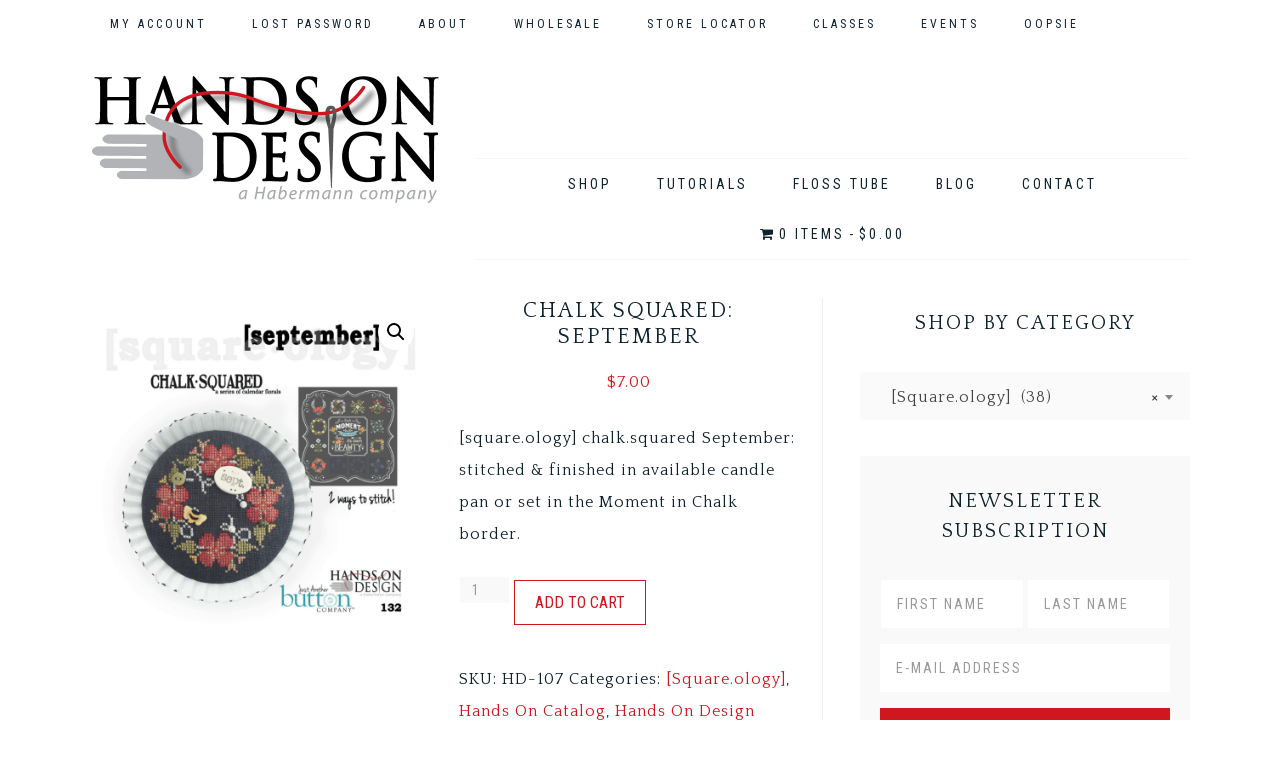

--- FILE ---
content_type: text/css
request_url: https://handsondesign.biz/wp-content/themes/THEME%20Hello%20You%20Sweets%20VS%201.0.0/style.css?ver=1.0.0
body_size: 11528
content:
/*
	Theme Name: Hello Sweets Theme
	Theme URI: http://helloyoudesigns.com
	Description: A mobile responsive and HTML5 feminine WordPress theme built for the Genesis Framework by Hello You Designs
	Author URI: http://helloyoudesigns.com/
	Copyright: Copyright (c) 2016, Hello You Deisgns
	Version: 1.0.0

	Template: genesis
	Template Version: 2.2

	License: GPL-2.0+
	License URI: http://www.opensource.org/licenses/gpl-license.php
*/

/* Table of Contents

- HTML5 Reset
	- Baseline Normalize
	- Box Sizing
	- Float Clearing
- Defaults
	- Typographical Elements
	- Headings
	- Objects
	- Forms
	- Tables
- Structure and Layout
	- Site Containers
	- Column Widths and Positions
	-- Content
	-- Primary Sidebar
	- Expanding Search Bar
	-- Search
	- Category Page
	- Column Classes
- Common Classes
	- WordPress
	- Genesis
	- Titles
- Widgets
	- Featured Content
- Plugins
	- Genesis eNews Extended
	- Genesis Latest Tweets
	- Genesis Responsive Slider
	- Soliloquy
	- Gravity Forms
	- Jetpack
	- Simple Share
	- Simply Social Icons
	- Simply Instagram
	- WooCommerce
	- Portfolio
	 -- Masonry Grid
        - Easy Recipe
- Site Header
	- Title Area
	- Widget Area
- Site Navigation
	- Header Navigation
	- Font Awesome Navigation
	- Primary Navigation
	- Secondary Navigation
	- Responsive Navigation
- Content Area
	- Home Page
	- Widget Above Content Area
	- Entries
	- Pagination
	- After Entry Widget Area
	- Previous and Next Posts links
	- Comments
	- Pricing Table
- Sidebars
- Footer Widgets
- Site Footer
- Media Queries


*/


/*
HTML5 Reset
---------------------------------------------------------------------------------------------------- */

/* Baseline Normalize
	normalize.css v2.1.2 | MIT License | git.io/normalize
--------------------------------------------- */

article,aside,details,figcaption,figure,footer,header,hgroup,main,nav,section,summary{display:block}audio,canvas,video{display:inline-block}audio:not([controls]){display:none;height:0}[hidden]{display:none}html{font-family:sans-serif;-ms-text-size-adjust:100%;-webkit-text-size-adjust:100%}body{margin:0}a:focus{outline:thin dotted}a:active,a:hover{outline:0}h1{font-size:2em;margin:.67em 0}abbr[title]{border-bottom:1px dotted}b,strong{font-weight:bold}dfn{font-style:italic}hr{-moz-box-sizing:content-box;box-sizing:content-box;height:0}mark{background:#fff;color:#000}code,kbd,pre,samp{font-family:monospace,serif;font-size:1em}pre{white-space:pre-wrap}q{quotes:"\201C" "\201D" "\2018" "\2019"}small{font-size:80%}sub,sup{font-size:75%;line-height:0;position:relative;vertical-align:baseline}sup{top:-0.5em}sub{bottom:-0.25em}img{border:0}svg:not(:root){overflow:hidden}figure{margin:0}fieldset{border:1px solid silver;margin:0 2px;padding:.35em .625em .75em}legend{border:0;padding:0}button,input,select,textarea{font-family:inherit;font-size:100%;margin:0}button,input{line-height:normal}button,select{text-transform:none}button,html input[type="button"],input[type="reset"],input[type="submit"]{-webkit-appearance:button;cursor:pointer}button[disabled],html input[disabled]{cursor:default}input[type="checkbox"],input[type="radio"]{box-sizing:border-box;padding:0}input[type="search"]{-webkit-appearance:textfield;-moz-box-sizing:content-box;-webkit-box-sizing:content-box;box-sizing:content-box}input[type="search"]::-webkit-search-cancel-button,input[type="search"]::-webkit-search-decoration{-webkit-appearance:none}button::-moz-focus-inner,input::-moz-focus-inner{border:0;padding:0}textarea{overflow:auto;vertical-align:top}table{border-collapse:collapse;border-spacing:0}

/* Box Sizing
--------------------------------------------- */

*,
input[type="search"] {
	-webkit-box-sizing: border-box;
	   -moz-box-sizing: border-box;
	        box-sizing: border-box;
}

/* Float Clearing
--------------------------------------------- */

.archive-pagination:before,
.clearfix:before,
.entry:before,
.entry-pagination:before,
.footer-widgets:before,
.nav-primary:before,
.nav-secondary:before,
.site-container:before,
.site-footer:before,
.site-header:before,
.site-inner:before,
.wrap:before {
	content: " ";
	display: table;
}

.archive-pagination:after,
.clearfix:after,
.entry:after,
.entry-pagination:after,
.footer-widgets:after,
.nav-primary:after,
.nav-secondary:after,
.site-container:after,
.site-footer:after,
.site-header:after,
.site-inner:after,
.wrap:after {
	clear: both;
	content: " ";
	display: table;
}


/*
Defaults
---------------------------------------------------------------------------------------------------- */

/* Typographical Elements
--------------------------------------------- */

html {
	font-size: 62.5%; /* 10px browser default */
}

body {
	background: #fff;
	color: #0E222C;
	font-family: 'Quattrocento', serif;
	font-size: 16px;
	font-weight: 400;
	letter-spacing: 1px;
	line-height: 2;
}

a,
button,
input:focus,
input[type="button"],
input[type="reset"],
input[type="submit"],
textarea:focus,
.button {
	-webkit-transition: all 0.15s ease-in-out;
	   -moz-transition: all 0.15s ease-in-out;
	    -ms-transition: all 0.15s ease-in-out;
	     -o-transition: all 0.15s ease-in-out;
	        transition: all 0.15s ease-in-out;
}

::-moz-selection {
	background-color: #333;
	color: #fff;
}

::selection {
	background-color: #333;
	color: #fff;
}

a {
	color: #99c4c7;
	text-decoration: none;
}

a:hover {
	color: #f8c6dd;
}

p {
	margin: 0 0 24px;
	padding: 0;
}

strong {
	font-weight: 700;
}

ol,
ul {
	margin: 0;
	padding: 0;
}

blockquote {
	margin: 40px 40px 24px;
}

blockquote::before {
	content: "\201C";
	display: block;
	font-size: 30px;
	height: 0;
	left: -20px;
	position: relative;
	top: -10px;
}

.entry-content code {
	background-color: #333;
	color: #eee;
}

cite {
	font-style: normal;
}

.more-from-category a {
  background-color: #99c4c7;
	border: none;
	box-shadow: none;
	color: #fff;
	display: table;
	font-size: 12px;
	margin: 10px auto;
	padding: 12px 24px;
	text-transform: uppercase;
	width: auto;
}

.more-from-category a:hover {
	background-color: #999;
}

/* Headings
--------------------------------------------- */

h1,
h2,
h3,
h4,
h5,
h6 {
	color: #0E222C;
	font-family: 'Roboto Condensed', sans-serif;
	font-weight: 400;
	line-height: 1.5;
        letter-spacing: 2px;
	margin: 0 0 16px;
	text-transform: uppercase;
}

h1 {
	font-size: 32px;
}

h2 {
	font-size: 24px;
}

h3 {
	font-size: 18px;
}

.entry-comments h3,
.entry-pings h3,
.comment-respond h3 {
	font-size: 16px;
	text-align: center;
}

h4 {
	font-size: 16px;
}

h5 {
	font-size: 14px;
}

h6 {
	font-size: 12px;
}

/* Objects
--------------------------------------------- */

embed,
iframe,
img,
object,
video,
.wp-caption {
	max-width: 100%;
}

img {
	height: auto;
}

.featured-content img,
.gallery img {
	width: auto;
}

/* Forms
--------------------------------------------- */

input,
select,
textarea {
	background-color: #f9f9f9;
	border: 1px solid #fff;
	color: #999;
        font-family: 'Roboto Condensed', sans-serif;
	font-size: 14px;
	font-weight: 300;
        letter-spacing: 2px;
        text-transform: uppercase;
	padding: 16px;
	width: 100%;
}

input:focus,
textarea:focus {
	background: #f9f9f9;
	outline: none;
}

::-moz-placeholder {
	color: #999;
	opacity: 1;
}

::-webkit-input-placeholder {
	color: #999;
}

button,
input[type="button"],
input[type="reset"],
input[type="submit"],
.button,
.entry-content .button {
	background-color: #fff;
	border: 1px solid #99c4c7;
	box-shadow: none;
	color: #99c4c7;
	cursor: pointer;
	padding: 12px 20px;
	margin: 6px auto;
	text-transform: uppercase;
	width: auto;
}

button:hover,
input:hover[type="button"],
input:hover[type="reset"],
input:hover[type="submit"],
.button:hover,
.entry-content .button:hover {
	border: 1px solid #99c4c7;
	color: #fff;
	background-color: #99c4c7;
}

.button {
	display: inline-block;
}

input[type="search"]::-webkit-search-cancel-button,
input[type="search"]::-webkit-search-results-button {
	display: none;
}

/* Tables
--------------------------------------------- */

table {
	border-collapse: collapse;
	border-spacing: 0;
	line-height: 2;
	margin-bottom: 40px;
	width: 100%;
}

tbody {
	border-bottom: 1px solid #eee;
}

th,
td {
	text-align: left;
}

th {
	font-weight: bold;
	text-transform: uppercase;
}

td {
	border-top: 1px solid #eee;
	padding: 6px 0;
}


/*
Structure and Layout
---------------------------------------------------------------------------------------------------- */

/* Site Containers
--------------------------------------------- */

.site-inner,
.wrap {
	margin: 0 auto;
	max-width: 1100px;
}

.social-wrap {
	max-width: 100%;
	margin: 2% auto 1.5%;
}

.site-inner {
	background: #fff;
	clear: both;
	padding: 3% 0px;
}

.sweets-home .site-inner {
	padding: 20px 0px;
  background: none;
}

.sweets-landing .site-inner {
	max-width: 800px;
}


/* Column Widths and Positions
--------------------------------------------- */

/* Wrapping div for .content and .sidebar-primary */

.content-sidebar-sidebar .content-sidebar-wrap,
.sidebar-content-sidebar .content-sidebar-wrap,
.sidebar-sidebar-content .content-sidebar-wrap {
	width: 825px;
}

.content-sidebar-sidebar .content-sidebar-wrap {
	float: left;
}

.sidebar-content-sidebar .content-sidebar-wrap,
.sidebar-sidebar-content .content-sidebar-wrap {
	float: right;
}

/* Content */

.content {
	float: right;
	width: 733px;
}

.content-sidebar .content,
.content-sidebar-sidebar .content,
.sidebar-content-sidebar .content {
	float: left;
}

.content-sidebar-sidebar .content,
.sidebar-content-sidebar .content,
.sidebar-sidebar-content .content {
	width: 458px;
}

.full-width-content .content {
	width: 100%;
}

.content-sidebar .content {
	border-right: 1px solid #eee;
	padding-right: 23px;
}

.sidebar-content .content {
	border-left: 1px solid #eee;
	padding-left: 23px;
}

/* Primary Sidebar */

.sidebar-primary {
	float: right;
	width: 330px;
}

.sidebar-content .sidebar-primary,
.sidebar-sidebar-content .sidebar-primary {
	float: left;
}

/* Expanding Search Bar
--------------------------------------------- */

input:focus::-webkit-input-placeholder { color:transparent; }
input:focus:-moz-placeholder { color:transparent; } /* Firefox 18- */
input:focus::-moz-placeholder { color:transparent; } /* Firefox 19+ */
input:focus:-ms-input-placeholder { color:transparent; } /* oldIE ;) */

.genesis-nav-menu .search-form input[type="search"] {
	margin-left: 10px;
	float: right;
	padding-left: 12px;
	padding-right: 1.8rem;
	padding-top: 5px;
        padding-bottom: 8px;
	width: 120px;
	-moz-transition: 400ms width ease;
	-webkit-transition-duration: 400ms;
	-webkit-transition-property: width;
	-webkit-transition-timing-function: ease;
	-o-transition-duration: 400ms;
	-o-transition-property: width;
	-o-transition-timing-function: ease;

}

.genesis-nav-menu .search-form input[type="search"]:focus {
	width: 189px;
}

.search-form {
	position: relative;
}

.search-form input {
	border: 0;
}

.search-form ::-webkit-input-placeholder {
	color: #999;
font-family: 'Roboto', sans-serif;
	font-size: 11px;
	letter-spacing: 1px;
	padding-top: 1px;
	text-transform: uppercase;
	vertical-align: middle;
}

.search-form :-moz-placeholder { /* Firefox 18- */
	color: #999;
	font-family: 'Roboto', sans-serif;
	font-size: 11px;
	letter-spacing: 1px;
	text-transform: uppercase;
}

.search-form ::-moz-placeholder {  /* Firefox 19+ */
	color: #999;
	font-family: 'Roboto', sans-serif;
	font-size: 11px;
	letter-spacing: 1px;
	text-transform: uppercase;
}

.search-form :-ms-input-placeholder {
	color: #999;
	font-family: 'Roboto', sans-serif;
	font-size: 11px;
	letter-spacing: 1px;
	line-height: 0;
	text-transform: uppercase;
	vertical-align: middle;
}

.genesis-nav-menu .search-form input[type="submit"] {
	background: transparent;
	clip: inherit;
	color: #99c4c7;
	content: "\f179";
	font-size: 17px;
	font-family: "dashicons";
	height: 16px;
	outline: none;
	position: absolute;
	right: 5px;
	top: 5px;
	width: 16px;
	-webkit-font-smoothing: antialiased;
}


input[type="search"] {
	border-radius: 0;
	-webkit-appearance: none !important;
}

/*search
---------*/


.search-form input[type="submit"] {
	border: 0;
	clip: rect(0, 0, 0, 0);
	height: 1px;
	margin: -1px;
	padding: 0;
	position: absolute;
	width: 1px;
}

.entry-content .search-form {
	width: 50%;
}

.sidebar-primary input[type="search"] {

     border: 1px solid #f9f9f9;
}


/* Category Page
--------------------------------------------- */


.category-description, .archive-description {
    background-color: #f9f9f9;
    font-size: 16px;
    margin-bottom: 40px;
    padding: 40px;
    text-align: center;
		width: 100%;
}

.category .content {
	display: -webkit-flex;
	display: -ms-flexbox;
	display: flex;

	-webkit-flex-wrap: wrap;
	-ms-flex-wrap: wrap;
	flex-wrap: wrap;
}

.category .content img {
	float: left;
	width: 50%;
	margin: 0 24px 24px 0;
}

.category .content .entry {
	border: 1px solid #eee;
	cursor: pointer;
	float: right;
	margin: 0 1.5% 20px 0;
	padding-bottom: 10px;
	padding-top: 0;
	width: 100%;
	word-wrap: break-word;
}

.category .content .article-wrap {
	padding-top: 60px;
}

.category .content .entry:nth-of-type(2n+1) {
	clear: left;
}

.category .content .entry:nth-of-type(2n+2) {
	float: right;
	margin-right: 0;
}

.category .entry-title,
.category .entry-content {
	padding: 0 4%;
}

.category .entry-title {
	padding-top: 3%;
	font-size: 18px;
	text-align: center;
}

.category .entry-content {
	font-size: 14px;
}

.category .entry-meta {
	padding: 0 4%;
}


/* Column Classes
	Link: http://twitter.github.io/bootstrap/assets/css/bootstrap-responsive.css
--------------------------------------------- */

.five-sixths,
.four-sixths,
.one-fourth,
.one-half,
.one-sixth,
.one-third,
.three-fourths,
.three-sixths,
.two-fourths,
.two-sixths,
.two-thirds {
	float: left;
	margin-left: 2.564102564102564%;
}

.one-half,
.three-sixths,
.two-fourths {
	width: 48.717948717948715%;
}

.one-third,
.two-sixths {
	width: 31.623931623931625%;
}

.four-sixths,
.two-thirds {
	width: 65.81196581196582%;
}

.one-fourth {
	width: 23.076923076923077%;
}

.three-fourths {
	width: 74.35897435897436%;
}

.one-sixth {
	width: 14.52991452991453%;
}

.five-sixths {
	width: 82.90598290598291%;
}

.first {
	clear: both;
	margin-left: 0;
}


/*
Common Classes
---------------------------------------------------------------------------------------------------- */

/* WordPress
--------------------------------------------- */

.avatar {
	border-radius: 300px;
}

.alignleft .avatar {
	margin: 5px 24px 0 0;
}

.alignright .avatar {
	margin-left: 24px;
}


img.centered,
.aligncenter {
	display: block;
	margin: 0 auto 24px;
}

img.alignnone {
	margin-bottom: 12px;
}

.alignleft {
	float: left;
	text-align: left;
}

.alignright {
	float: right;
	text-align: right;
}

img.alignleft,
.wp-caption.alignleft {
	margin: 0 24px 24px 0;
}

img.alignright,
.wp-caption.alignright {
	margin: 0 0 24px 24px;
}

.wp-caption-text {
	font-size: 12px;
	margin: 40px 40px 24px;
	text-align: left;
}

.wp-caption-text::before {
	content: "\201C";
	display: block;
	font-size: 25px;
	height: 0;
	left: -20px;
	position: relative;
	top: -8px;
}

.gallery img {
	border: 1px solid #eee !important;
	padding: 5px;
}

.widget_calendar table {
	width: 100%;
}

.widget_calendar td,
.widget_calendar th {
	text-align: center;
}

/* Genesis
--------------------------------------------- */

.breadcrumb {
	border: 1px solid #ddd;
	font-size: 12px;
	margin-bottom: 40px;
	padding: 10px;
	text-align: center;
}

.author-box {
	background-color: #f9f9f9;
	border: 10px solid #fff;
	font-size: 16px;
	margin-bottom: 30px;
	outline: 1px solid #f5f5f5;
	padding: 30px 30px 50px;

}

.author-box-custom {
	padding-top: 10px;
}

.author-box-custom .widget {
	padding-top: 10px;
}

.author-box .simple-social-icons {
	margin-top: 0px;
	padding-top: 0px;
}

.avatar {
    float: left;
    margin: 0px 16px 24px 0px;
}

.author-box-title {
	font-size: 22px;
	letter-spacing: 2px;
	margin-bottom: 8px;
	text-transform: uppercase;
}

.archive-description p:last-child,
.author-box p:last-child {
	margin-bottom: 0;
}

a.more-link {
	clear: both;
	display: block;
	margin: 10px auto;
	padding: 5px;
	text-transform: uppercase;
}

a.more-link:after {
	content: "\f345";
	font: normal 10px/1 "dashicons";
	margin: 0 0 0 5px;
}

.rmtext,
a.more-link {
	border: 1px solid #99c4c7;
	color: #99c4c7 !important;
	display: table;
	font-size: 12px;
	letter-spacing: 1px;
	margin: 7px auto 10px;
	padding: 7px 10px;
	text-align: center;
	text-transform: uppercase;
	width: auto;
}

.rmtext:hover,
a.more-link:hover {
	background-color: #99c4c7;
	color: #fff !important;
}

/* Titles
--------------------------------------------- */

.entry-title {
	font-family: 'Quattrocento', serif;
	font-size: 22px;
	line-height: 1.2;
	padding: 5% 0 0;
font-weight: 400;
}

.single .content .entry-title {
	text-align: center;
}

.page-title {
	font-size: 22px;
	line-height: 1;
	padding: 5px 0 10px;
}

.entry-title a,
.sidebar .widget-title a {
	color: #0E222C;
}

.entry-title a:hover {
	color: #0E222C;
}

.widget-title {
	color: #0E222C;
	font-family: 'Quattrocento', serif;
	font-size: 20px;
	font-weight: 400;
	margin-bottom: 24px;
	padding: 10px 0;
	text-align: center;
	text-transform: uppercase;
	text-align: center;
}

.sidebar .widget-title a {
	border: none;
}

.archive-title {
	font-size: 20px;
	margin-bottom: 24px;
}

/*
Widgets
---------------------------------------------------------------------------------------------------- */

/* Featured Content
--------------------------------------------- */

.featured-content .entry {
	border-bottom: 2px solid #f9f9f9;
	margin-bottom: 20px;
	padding: 0 0 24px;
}

.featured-content .entry-title {
	border: none;
	font-size: 18px;
	line-height: 1.2;
	padding: 0;
	text-transform: uppercase;
	text-align: center;
}

.featured-content .entry-title {
	margin: 0;
}

.sidebar-primary .featured-content .entry {
	border: none;
	float: left;
	min-height: 200px;
	padding: 5px;
	width: 100%;
}



/*
Plugins
---------------------------------------------------------------------------------------------------- */

/* Genesis eNews Extended
--------------------------------------------- */

.enews-widget {
	color: #999;

}

.enews-widget input {
	margin-bottom: 16px;
}

.enews-widget input[type="submit"] {
	background-color: #99c4c7;
	color: #fff;
	margin: 0;
	width: 100%;
}

.enews-widget input:hover[type="submit"] {
	background-color: #fff;
	border: 1px solid #99c4c7;
	color: #99c4c7;
}

/* Genesis Latest Tweets
--------------------------------------------- */

.latest-tweets ul li {
	margin-bottom: 16px;
}

/* Genesis Responsive Slider
--------------------------------------------- */

.sweets-home li {
	margin: 0;
	padding: 0;
}

.sweets-home #genesis-responsive-slider {
	border: 0;
	margin: 0 auto;
	padding: 0;
	position: relative;
}

.sweets-home .slide-excerpt {
	background: transparent;
	margin: 0 0 5%;
	opacity: 1;
	width: 100%;
}

.sweets-home .slide-excerpt-border {
	border: 0;
	display: inline;
	float: left;
	margin: 0;
	padding: 0;
	width: 100%;
}

.sweets-home .slide-excerpt-border h2 {
	margin: 0;
	text-align: center;
	width: 100%;
}

.sweets-home #genesis-responsive-slider h2 a {
	background: rgba(255,255,255,0.7);
	color: #0E222C;
	font-size: 15px;
	margin: 0;
	overflow: visible;
	padding: 15px;
	text-align: center;
	text-transform: uppercase;
}

.sweets-home .genesis_responsive_slider .flex-direction-nav li a {
	background: url(images/icon-direction-nav.png) no-repeat -44px 0;
	background-size: 88px 96px;
	height: 48px;
	right: 10px;
	-webkit-transition: none;
	   -moz-transition: none;
	    -ms-transition: none;
	     -o-transition: none;
	        transition: none;
	width: 44px;
}

.sweets-home .genesis_responsive_slider .flex-direction-nav li a:hover {
	background-position: -44px -48px;
}

.sweets-home .genesis_responsive_slider .flex-direction-nav li a.prev {
	background-position: 0 0;
	left: 10px;
}

.sweets-home .genesis_responsive_slider .flex-direction-nav li a:hover.prev {
	background-position: 0 -48px;
}

.sweets-home .genesis_responsive_slider .flexslider .slides > li {
	overflow: hidden;
}

.sweets-home .genesis_responsive_slider .flex-control-nav {
	margin: 14px 0 0;
	text-align: center;
	width: 100%;
	height: 5px;
}

.sweets-home .genesis_responsive_slider .flex-control-nav li a {
	background: url(images/icon-control-nav.png) no-repeat 0 0;
	background-size: 13px 39px;
}

.sweets-home .genesis_responsive_slider .flex-control-nav li a:hover {
	background-position: 0 -13px;
}

.sweets-home .genesis_responsive_slider .flex-control-nav li a.active {
	background-position: 0 -26px;
}

/* Soliloquy
--------------------------------------------- */

.soliloquy-container .soliloquy-prev,
.soliloquy-container .soliloquy-next {
	display: none !important;
}

.soliloquy-container .soliloquy-caption-inside {
background-color: rgba(0,0,0,0.7) !important;
padding: 20px 20px 30px!important;
margin: -200px 100px 0px!important;
font-size: 3em!important;
text-shadow: none !important;
}

/* Gravity Forms
--------------------------------------------- */

div.gform_wrapper input[type="email"],
div.gform_wrapper input[type="text"],
div.gform_wrapper textarea {
	font-size: 16px;
	padding: 16px;
}

div.gform_wrapper .ginput_complex label {
	font-size: 12px;
	font-style: italic;
	padding: 0;
}

div.gform_wrapper .top_label .gfield_label {
	font-weight: 100;
	text-transform: uppercase;
}

div.gform_wrapper li,
div.gform_wrapper form li {
	margin: 16px 0 0;
}

div.gform_wrapper .gform_footer input[type="submit"] {
	font-size: 14px;
}

/* Jetpack
--------------------------------------------- */

img#wpstats {
	display: none;
}

.content .sd-content ul {
	text-align: center;
}

.content .share-count {
	background-color: #99c4c7;
	padding: 3px 5px;
}

.content .sd-social-icon .sd-content ul li a.sd-button,
.content .sd-social-text .sd-content ul li a.sd-button,
.content .sd-content ul li a.sd-button,
.content .sd-content ul li .option a.share-ustom,
.content .sd-content ul li.preview-item div.option.option-smart-off a,
.content .sd-content ul li.advanced a.share-more,
.content .sd-social-icon-text .sd-content ul li a.sd-button,
.content .sd-social-official .sd-content > ul > li > a.sd-button,
.content #sharing_email .sharing_send,
.sd-social-official .sd-content > ul > li .digg_button > a {
	background: #f7f7f7 !important;
	border: none !important;
	border-radius: 0 !important;
	box-shadow: none !important;
	padding: 5px 10px !important;
}

.content div.sharedaddy h3.sd-title {
	float: left;
	font-size: 13px;
	font-weight: 300;
	text-transform: uppercase;
	width: 20%;
}

/** Simple Share
--------------------------------------------- */

.share-after:before {
	content: "share this:";
	display: inline-block;
	font-size: 16px;
	height: 25px;
	letter-spacing: 3px;
	line-height: normal;
	margin-right: 7px;
	padding-bottom: 4px;
	text-transform: uppercase;
	vertical-align: middle;
}

.share-after {
	background-color: #f9f9f9;
	padding: 25px 10px 20px;
	text-align: center;
}

.content .share {
	border-top-left-radius: 0;
	border-bottom-left-radius: 0;
}

.content .share-outlined .count {
	border-top-right-radius: 0;
	border-bottom-right-radius: 0;
}


/* Simply Social Icons
--------------------------------------------- */

.nav-secondary .genesis-nav-menu .simple-social-icons ul li a,
.nav-secondary .genesis-nav-menu .simple-social-icons ul li a:hover {
	font-size: 14px;
}

.footer-widgets .simple-social-icons ul li a {
    background-color: #f9f9f9 !important;
    border-radius: 3px;
    color: #f8c6dd !important;
    border: 0px #ffffff solid !important;
    font-size: 18px;
    padding: 9px;
}

.footer-widgets .simple-social-icons ul li a:hover {
    background-color: #f9f9f9 !important;
    border-radius: 3px;
    color: #99c4c7 !important;
    border: 0px #ffffff solid !important;
    font-size: 18px;
    padding: 9px;
}

/* Simply Instagram
--------------------------------------------- */

.front-photo {
	background: none !important;
	box-shadow: none !important;
}

/* WooCommerce
--------------------------------------------- */

.woocommerce #respond input#submit,
.woocommerce a.button,
.woocommerce button.button,
.woocommerce input.button {
        background-color: #fff !important;
	border: 1px solid #99c4c7 !important;
	border-radius: none !important;
	color: #99c4c7 !important;
	font-weight: normal !important;
	font-family: 'Roboto Condensed', sans-serif!important;
}

.woocommerce #respond input#submit:hover,
.woocommerce a.button:hover,
.woocommerce button.button:hover,
.woocommerce input.button:hover {
	background-color: #99c4c7 !important;
	color: #fff!important;
}

.woocommerce div.product .woocommerce-tabs ul.tabs li a {
	font-family: 'Roboto Condensed', sans-serif!important;
	font-size: 12px;
	font-weight: 400 !important;
	text-transform: uppercase;
}

.woocommerce .woocommerce-message::before,
.woocommerce .woocommerce-info::before,
.woocommerce div.product p.price,
.woocommerce div.product span.price,
.woocommerce ul.products li.product .price,
.woocommerce form .form-row .required {
	color: #99c4c7 !important;
}

.woocommerce .woocommerce-message,
.woocommerce .woocommerce-info {
	border-top-color: #99c4c7 !important;
}

.woocommerce div.product p.price, .woocommerce div.product span.price {
	text-align: center;
}

.woocommerce span.onsale {
	background-color: #99c4c7 !important;
	font-size: 10px !important;
	padding: 4px 7px !important;
}

.woocommerce-cart table.cart img {
	width: 100px !important;
}

.woocommerce ul.cart_list li,
.woocommerce-page ul.cart_list li{
	float: left;
	padding: 5px !important;
	width: 50%;
}

.woocommerce ul.cart_list li img {
	width: 100% !important;
}

.woocommerce-checkout #payment ul.payment_methods li {
	list-style: none;
}

.woocommerce-page input[type="checkbox"],
.woocommerce-page input[type="radio"] {
	width: auto;
}

.woocommerce ul.products li.product .price del,
.woocommerce div.product p.price del,
.woocommerce div.product span.price del {
	display: inline !important;
}

.woocommerce .quantity .qty {
	padding: 5px 10px;
}

.woocommerce .product-title {
	font-family: 'Roboto Condensed', sans-serif;
	font-weight: 400;
	font-size: 16px;
	text-transform: uppercase;
}

.woocommerce ul.product_list_widget li,
.woocommerce-page ul.product_list_widget li {
	float: left;
	padding: 1% !important;
	width: 25%;
	text-align: center;
}

.sidebar .woocommerce ul.product_list_widget li,
.sidebar .woocommerce-page ul.product_list_widget li {
	float: left;
	padding: 1% !important;
	width: 100%;
	text-align: center;
}

.woocommerce ul.product_list_widget li img {
	width: 98.81422% !important
}



/* Portfolio
--------------------------------------------- */

.portfolioblurb{
	padding: 0 10% 3%;
}


/** Masonry Grid on Home and Category Archives
--------------------------------------------- */


.gutter-sizer {
	width: 2%;
}

.grid-sizer,
.masonry-page .content .entry {
	width: 31.9%; /* 3 columns */
	margin-bottom: 2%;
	/*overflow: hidden;*/
}

.masonry-home-page .grid-sizer,
.masonry-home-page .content .entry {
	width: 31.9%; /* 3 columns */
	margin-bottom: 2%;
	padding: 0;
	/*overflow: hidden;*/
}

a.category-block {
	display: block;
	position: relative;
}

a.category-block img {
	vertical-align: top;
}

a.category-block .overlay {
	position: absolute;
	z-index: 3;
	top: 50%;
	left: 50%;
	width: 100%;
	padding: 30px;
	opacity: 0;
	color: #99c4c7;
	line-height: 1.3;
	text-align: center;
	-webkit-transition: opacity 0.05s ease-in-out;
	-moz-transition: opacity 0.05s ease-in-out;
	-ms-transition: opacity 0.05s ease-in-out;
	-o-transition: opacity 0.05s ease-in-out;
	transition: opacity 0.05s ease-in-out;
	-webkit-transform: translate(-50%, -50%);
	-moz-transform: translate(-50%, -50%);
	-ms-transform: translate(-50%, -50%);
	-o-transform: translate(-50%, -50%);
	transform: translate(-50%, -50%);

	filter: progid:DXImageTransform.Microsoft.Alpha(Opacity=0);
}

a.category-block .overlay .excerpt,
a.category-block .overlay .more-link {
	display: none;
}

a.category-block:after {
	display: block;
	position: absolute;
	z-index: 1;
	top: 0;
	right: 0;
	bottom: 0;
	left: 0;
	opacity: 0;
	background: rgba(249,249,249, 0.75);
	content: "";
	filter: progid:DXImageTransform.Microsoft.Alpha(Opacity=0);
}

a.category-block:hover:after,
a.category-block:hover .overlay {
	opacity: 1;
	filter: progid:DXImageTransform.Microsoft.Alpha(Opacity=1);
-webkit-transition: all 1s ease;
-moz-transition: all 1s ease;
-ms-transition: all 1s ease;
-o-transition: all 1s ease;
transition: all 1s ease;
}

.overlay .entry-title {
	vertical-align: middle;
	color: #99c4c7;
	font-size: 20px;
	font-family: 'Quattrocento', serif;
}

/** Easy Recipe
--------------------------------------------- */

.easyrecipe .ERSIngredients .ERSIngredientsHeader,
.easyrecipe .ERSInstructions .ERSInstructionsHeader,
.easyrecipe .nutrition .ERSNutritionHeader,
.easyrecipe div .ERSNotesHeader,
.easyrecipe .ERSName {
	font-family: 'Quattrocento', serif;
	font-size: 22px !important;
	font-weight: 400 !important;
}

.easyrecipe .ERSName,
.easyrecipe .ERSIngredients .ERSIngredientsHeader,
.easyrecipe .ERSInstructions .ERSInstructionsHeader,
.easyrecipe .nutrition .ERSNutritionHeader,
.easyrecipe div .ERSNotesHeader {
        font-family: 'Roboto Condensed', sans-serif;
	letter-spacing: 1px;
	padding: 20px 0 10px 0;
	text-transform: uppercase;
}

.easyrecipe .ERSTimes {
	margin-bottom: 20px !important;
}

div.easyrecipe {
	background-color: #f9f9f9!important;
	border: 10px solid #fff!important;
	outline: 1px solid #f2f2f2;
	padding: 20px !important;
}

.easyrecipe div {
	font-family: 'Quattrocento', serif;
	font-size: 14px;
	line-height: 1.7 !important;
}

.easyrecipe .ERSTopRight {
	padding-left: 20px;
}

.easyrecipe .ERSTopRight img {
	border: 1px solid #fff !important;
}

.ERSTopRight {
	background-color: #fff !important;
	padding: 20px !important;
}

div.easyrecipe div.ERSSavePrint .ERSPrintBtnSpan .ERSPrintBtn,
div.easyrecipe div.ERSSavePrint .ERSSaveBtnSpan .ERSSaveBtn {
	background: #0E222C !important;
	border-radius: 0;
	font-family: 'Roboto Condensed', sans-serif;
	font-weight: normal;
	letter-spacing: 1px;
	text-transform: uppercase;
}

.ERComment .ERRateBG {
	margin-top: 7px;
}


/* Title Area
--------------------------------------------- */

.title-area {
	float: left;
	font-weight: 700;
	padding: 46px 0;
	text-align: center;
	width: 31.818181%;
}

.header-image .title-area {
	padding: 4px 0 10px;
        margin-right: 30px;

}

.site-title {
	font-family: 'Quattrocento', serif;
	font-size: 35px;
	font-style: italic;
	font-weight: 400;
	line-height: 1.3;
	margin: 0;
	text-transform: uppercase;
}

.site-title a,
.site-title a:hover {
	color: #99c4c7;
}

.site-description {
	color: #0E222C;
	font-size: 11px;
	letter-spacing: 1px;
	line-height: 1;
	margin: 0 auto;
}



.header-image .site-description,
.header-image .site-title a {
	display: block;
	text-indent: -9999px;
}



/* Logo, hide text */

.header-image .site-header .wrap {
	text-align: center;
	width: 100%;
}

.header-image .site-title > a {
	background-position: center center !important;
	background-size: contain !important;
	float: left;
	min-height: 175px;
	width: 100%;
}

.header-full-width .header-image .site-title a {
	margin: 0 auto;
}

.header-image .title-area {
	background: none;
}

/* Widget Area
--------------------------------------------- */

.widget-area {
	word-wrap: break-word;
}

.site-header .widget-area {
	float: right;
	padding: 40px 0;
	text-align: right;
	width: 800px;
}

.header-image .site-header .widget-area {
	padding: 40px 0;
}



/*
Site Navigation
---------------------------------------------------------------------------------------------------- */

.genesis-nav-menu {
	clear: both;
	line-height: 1;
	text-align: center;
	width: 100%;

}

.genesis-nav-menu li {
	float: none;
	list-style-type: none;
}

.genesis-nav-menu li li {
	margin-left: 0;
}

.genesis-nav-menu .menu-item {
	display: inline-block;
	text-align: center;
}

.genesis-nav-menu .menu-item:hover {
	position: relative;
}

.genesis-nav-menu a {
	color: #0E222C;
	display: block;
	font-family: 'Roboto Condensed', sans-serif;
	font-size: 14px;
	letter-spacing: 3px;
	padding: 18px 20px;
	text-transform: uppercase;
}

.genesis-nav-menu a:hover,
.genesis-nav-menu .current-menu-item > a {
	color: #99c4c7;
}

.genesis-nav-menu .sub-menu {
	background-color: #f9f9f9;
	left: -9999px;
	opacity: 0;
	position: absolute;
	-webkit-transition: opacity .4s ease-in-out;
	-moz-transition:    opacity .4s ease-in-out;
	-ms-transition:     opacity .4s ease-in-out;
	-o-transition:      opacity .4s ease-in-out;
	transition:         opacity .4s ease-in-out;
	width: 200px;
	z-index: 99;
}

.genesis-nav-menu .sub-menu::after,
.genesis-nav-menu .sub-menu::before {
    border: medium solid transparent;
    bottom: 100%;
    content: " ";
    height: 0;
    left: 50%;
    pointer-events: none;
    position: absolute;
    width: 0;
}

.genesis-nav-menu .sub-menu::after {
    border-bottom-color: #99c4c7;
}

.genesis-nav-menu .sub-menu::after {
    border-width: 8px;
    margin-left: -10px;
}

.genesis-nav-menu .sub-menu a {
	color: #0E222C;
	font-size: 12px;
	position: relative;
	width: 200px;
}

.genesis-nav-menu .sub-menu a:hover {
	color: #99c4c7;
}

.genesis-nav-menu .sub-menu .sub-menu {
	margin: -46px 0 0 199px;
}

.genesis-nav-menu .menu-item:hover > .sub-menu {
	left: 50%;
	margin-left: -100px;
	opacity: 1;
}

.genesis-nav-menu .menu-item:hover > .sub-menu > .menu-item:hover > .sub-menu {
	left: 199px;
	margin-left: 0px;
	opacity: 1;
}

.genesis-nav-menu > .first > a {
	padding-left: 0;
}

.genesis-nav-menu > .last > a {
	padding-right: 0;
}

.genesis-nav-menu > .right {
	display: inline-block;
	float: right;
	list-style-type: none;
	text-transform: uppercase;
}

.genesis-nav-menu > .right > a {
	padding: 15px 24px;
}

.genesis-nav-menu > .rss > a {
	margin-left: 48px;
}


/* font-Awesome in the Navigation
--------------------------------------------- */

.genesis-nav-menu .menu-item::before {
	display: block;
	font-family: 'FontAwesome';
	font-size: 14px;
	font-style: normal;
	font-weight: normal;
	line-height: 0;
	position: relative;
	text-align: left;
	top: 25px;
	padding: 0 0px;
	transition: color .1s ease-in 0;
	-webkit-transition: color .1s ease-in 0;
	-webkit-font-smoothing: antialiased;
  margin-left: -2px;
}

.genesis-nav-menu .menu-item::before {
	color: #f8c6dd;
}

.genesis-nav-menu .menu-item:hover::before {
	color: #99c4c7;
}

.site-header .genesis-nav-menu .current-menu-item::before {
	color: #99c4c7;
}

/* Site Header Navigation
--------------------------------------------- */

.site-header .sub-menu .sub-menu {
	margin-top: -46px;
}

/* Primary Navigation
--------------------------------------------- */

.nav-primary {
	background:  #fff;
	margin: 110px auto 0;
	width: 65%;
        float: right;
        border-bottom: 1px solid #f7f7f7;
        border-top: 1px solid #f7f7f7;
}

.admin-bar .nav-primary.fixed {
	top: 32px;
}

.nav-primary.fixed {
	position: fixed;
	top: 0;
	z-index: 9;
        border: none;
        width: 1200px;
        margin-top: 0;
        background: #fff;
        border-bottom: 2px solid #f9f9f9;
        margin: 0 0 0 -50px;
}

.nav-primary.fixed + div {
	border-top: 74px solid transparent;
}

.nav-primary .small-site-title {
	-webkit-transition: all 0.5s ease-in-out;
	-moz-transition:    all 0.5s ease-in-out;
	-ms-transition:     all 0.5s ease-in-out;
	-o-transition:      all 0.5s ease-in-out;
	transition:         all 0.5s ease-in-out;
	float: left;
	position: relative;
	display: none;
}

.nav-primary .wrap .small-site-title a,
.nav-primary .wrap .small-site-title a:hover {
	font-family: 'Quattrocento', serif;
	font-style: italic;
	font-size: 22px;
	padding: 12px 20px;
	color: #ddd;
}

.nav-primary.fixed .small-site-title {
	display: block;
}

/* Secondary Navigation
--------------------------------------------- */

.nav-secondary .genesis-nav-menu {
	border-top: none;
	text-align: left;
	margin: 0 auto;
	width: 1100px;
}

.nav-secondary .genesis-nav-menu a {

font-size: 12px;
}

.genesis-nav-menu .widget-area {
    float: right;
    padding: 10px 0;
    width: 35%;
}

.genesis-nav-menu .simple-social-icons ul li,
.genesis-nav-menu .simple-social-icons ul li:hover {
	margin-bottom: 0 !important;
	margin-top: 0 !important;
}

/* Menu descriptions
------------------------------------------------------------- */

span.sub {
	font-style: italic;
	font-size: 11px;
	text-transform: lowercase;
}

.menu-primary a {
	text-align: center;
}

/* Responsive Navigation
--------------------------------------------- */

.responsive-menu-icon {
	cursor: pointer;
	display: none;
	margin-top: 10px;
}

.responsive-menu-icon::before {
	color: #0E222C;
	content: "\f333";
	font: normal 24px/1 "dashicons";
	margin: 0 auto;
}

.nav-primary .responsive-menu-icon {
	text-align: center;
}


/*
Content Area
---------------------------------------------------------------------------------------------------- */

/* Home Page
--------------------------------------------- */

.home-full-slider {
	background: #fff;
	overflow: hidden;
	padding: 10px;
        box-shadow: 0 0 10px #999;
        margin-bottom: 20px;
}

.home-top-split {
	clear: both;
	overflow: hidden;
	background: #fff;
        padding: 10px;
        box-shadow: 0 0 10px #999;
        margin-bottom: 20px;

}

.home-top-left {
	float: left;
	width: 70%;
}

.home-top-right {
	background: #fff;
	float: right;
	max-height: 500px;
	width: 29%;
	overflow: hidden;
}


.home-top-right .textwidget {
	background-color: #f9f9f9;
	padding: 20px;
	text-align: center;
}

.home-top-right .featured-content .entry {
border-bottom: none;
padding: 0px;
margin-bottom: 0px;
overflow: hidden;
}

.home-badge {
    margin-top: -140px;
    margin-bottom: -25px;
    position: relative;
    margin-left: -34px;
    max-width: 175px;
    max-height: 175px;
}

.home-calltoaction {
	margin: 2% auto;
	background-color: #f9f9f9;
	border-top: 2px solid #f8c6dd;
	border-bottom: 2px solid #f8c6dd;
}

.widget-above-content {
   	margin: 0 auto 3%;
}


.home-calltoaction .widget{
	margin: 30px auto;
}

.home-calltoaction .enews-widget,
.widget-above-content .enews-widget {
	overflow: hidden;
	text-align: center;
	padding: 10px 30px 0;
}

.home-calltoaction .enews-widget .widget-title,
.widget-above-content .enews-widget .widget-title {
	font-size: 28px;
	display: inline;
	max-width: 30%;
	margin-right: 1em;
	position: relative;
}

.home-calltoaction .enews-widget input,
.widget-above-content .enews-widget input {
	display: inline-block;
	max-width: 200px;
	margin-right: 0.9em;
	min-height: 37px;
	width: 100%;
}

.home-calltoaction .enews form,
.widget-above-content .enews form {
    display: inline;
}

.home-calltoaction .enews input#subbox1,
.home-calltoaction .enews input#subbox2,
.home-calltoaction .enews input#subbox,
.widget-above-content .enews input#subbox1,
.widget-above-content .enews input#subbox2,
.widget-above-content .enews input#subbox  {
	background: #fff;
	border: 1px solid #f5f5f5;
}

.home-calltoaction .enews-widget input[type="submit"],
.home-calltoaction .enews-widget input[type="submit"] {
	width: auto;
}

.home-calltoaction .widget-title,
.widget-above-content .widget-title{
	font-size: 30px;
	border-bottom: none;
	margin-bottom: 0px;
}

.home-calltoaction .textwidget,
.widget-above-content .textwidget  {
	text-align: center;
	font-size: 18px;
	padding: 0 40px;
}
.home-calltoaction .button,
.widget-above-content .button  {
	margin-top: 2%;
}

.home-flexible .widget-title {
	border-bottom: 1px solid #eee;
	letter-spacing: 3px;
	padding: 10px 0;
	text-align: center;
}

.home-flexible .featured-content .entry {
	margin-bottom: 4px;
	padding: 0;
}

.home-featured{
	margin: 0;
	overflow: hidden;
	padding: 10px 0px;
}

.home-featured .widget {
	margin: 30px auto;
}

.home-featured .widget-title {
	letter-spacing: 3px;
	padding: 10px 0;
	text-align: center;
}

.home-featured .enews-widget {
  background-color: #f9f9f9;
	overflow: hidden;
	text-align: center;
	padding: 30px;
	margin: 5px;
}

.home-featured .enews-widget .widget-title {
	border-bottom: none;
  letter-spacing: 3px;
  padding: 0;
  text-align: center;
}

.home-featured .enews-widget input {
	background: #fff;
	float: left;
	width: 28.5%;
	margin-right: 10px;
	margin-bottom: 0;
	border: 1px solid #f5f5f5;
}

.home-featured .enews-widget input[type="submit"] {
	background: #99c4c7;
	width: auto;
}

.home-featured .featured-content .entry,
.home-flexible .featured-content .entry {
	border: none;
}

.home-featured .widget.featuredpost {
	border-bottom: 2px solid #f7f7f7;
	clear: both;
	overflow: hidden;
}

.home-featured .featured-content.featuredpost .entry {
	float: left;
	width: 33%;
}

.home-featured .featuredpost .alignleft {
	margin-right: 10px;
}

.home-featured .featuredpost .entry-title {
	padding: 3%;
	font-size: 14px;
}

.home-featured .featured-content.featuredpage .entry-header {
	margin: 0;
}

.home-flexible .widget-area .widget {
	float: left;
	margin-left: 1%;
	padding-bottom: 0px;
}

.home-flexible .one-widget .widget {
	display: inline-block;
	float: none;
	margin: 0 auto;
	max-width: 100%;
}

.home-flexible .seven-widgets .widget,
.home-flexible .five-widgets .widget,
.home-flexible .six-widgets .widget,
.home-flexible .three-widgets .widget,
.home-flexible .widget-thirds .widget {
	width: 32.667%;
}

.home-flexible .four-widgets .widget {
	width: 24.251%;
}

.home-flexible .eight-widgets .widget,
.home-flexible .five-widgets .widget:nth-last-of-type(-n+2),
.home-flexible .two-widgets .widget {
	width: 49.5%;
}

.home-flexible .seven-widgets .widget:nth-child(4) {
	width: 100%;
}

.home-flexible .eight-widgets .widget:nth-of-type(odd),
.home-flexible .five-widgets .widget:nth-of-type(3n+1),
.home-flexible .four-widgets .widget:nth-of-type(4n+1),
.home-flexible .seven-widgets .widget:nth-child(4),
.home-flexible .seven-widgets .widget:nth-child(4n+1),
.home-flexible .six-widgets .widget:nth-of-type(3n+1),
.home-flexible .three-widgets .widget:nth-of-type(1),
.home-flexible .two-widgets .widget:nth-of-type(odd),
.home-flexible .widget-thirds .widget:nth-of-type(3n+1) {
	clear: both;
	margin-left: 0;
}

.home-flexible .eight-widgets .widget:nth-last-of-type(-n+2),
.home-flexible .five-widgets .widget:nth-last-of-type(-n+2),
.home-flexible .four-widgets .widget:nth-last-of-type(-n+2),
.home-flexible .seven-widgets .widget:nth-last-of-type(-n+3),
.home-flexible .six-widgets .widget:nth-last-of-type(-n+3),
.home-flexible .three-widgets .widget,
.home-flexible .two-widgets .widget,
.home-flexible .widget-thirds .widget:nth-last-of-type(-n+3) {
	margin-bottom: 0;
}

.home-flexible .featured-content.featuredpage .entry-title {
    background-color: rgba(251,251,251, 0.8);
    font-size: 16px;
		font-family: 'Roboto Condensed', sans-serif;
    padding: 10px;
    position: relative;
    text-align: center;
		margin-top: -80px;
		margin-bottom: 1%;
}


/* Entry Meta
--------------------------------------------- */

.bne-testimonial-details,
p.entry-meta,
p.comment-meta {
	font-size: 11px;
	font-style: normal !important;
	letter-spacing: 1px;
	margin-bottom: 0;
	text-transform: uppercase;
}

.entry-header .entry-meta {
	margin-bottom: 24px;
}

.entry-footer .entry-meta {
	border-top: 1px solid #ddd;
	padding-top: 8px;
margin-top: 14px;
}

.entry-categories,
.entry-tags {
	display: block;
}

.entry-comments-link::before {
	content: "\f487";
	font-family: "dashicons";
	font-size: 8px;
	margin: 0 2px 0 2px;
	padding-right: 2px;
	-webkit-font-smoothing: antialiased;
}

/* Entries
--------------------------------------------- */

.entry {
	margin-bottom: 40px;
}

.entry-content a {
	color: #99c4c7;
}

.entry-content a:hover {
	color: #f8c6dd;
}

.entry-content .attachment a,
.entry-content .gallery a {
	border: none;
}

.entry-content ol,
.entry-content p,
.entry-content ul,
.quote-caption {
	margin-bottom: 3%;
}

.entry-content ol,
.entry-content ul {
	margin-left: 40px;
}

.entry-content ol li {
	list-style-type: decimal;
}

.entry-content ul li {
	list-style-type: disc;
}

.entry-content ol ol,
.entry-content ul ul {
	margin-bottom: 0;
}

.sidebar .featured-content .entry-header {
	margin-bottom: 0;
}

.entry-categories {
	float: left;
	text-align: left;
	width: 70%;
}


/* After Entry Widget Area
------------------------------------------------------------- */

.after-entry {
	border: 1px solid #eee;
	margin-bottom: 30px;
	padding: 30px;
	text-align: center;
}

.after-entry .widget {
	margin-bottom: 32px;
}

.after-entry .widget:last-child,
.after-entry p:last-child {
	margin: 0;
}

.after-entry li {
	list-style-type: none;
}

/** In Post Navigation
---------------------------------------------------------------------------------------------------- */

.prev-next-navigation {
	background: #f9f9f9;
	clear: both;
	color: #ddd;
	font-size: 14px;
	margin: 10px 0;
	overflow: hidden;
	padding: 20px;
	text-transform: uppercase;
}

.previous {
	float: left;
	width: 48.717948717948715%;
}

.previous:before {
	color: #2c2c2c;
	content: "\f341";
	font-family: "dashicons";
	font-size: 11px;
	padding-right: 2px;
	-webkit-font-smoothing: antialiased;
}

.next:after {
	color: #2c2c2c;
	content: "\f345";
	font-family: "dashicons";
	font-size: 11px;
	padding-left: 2px;
	-webkit-font-smoothing: antialiased;
}


.prev-next-navigation .next {
	float: right;
	margin-left: 2.564102564102564%;
	text-align: right;
	width: 48.717948717948715%;
}

/* Pagination
--------------------------------------------- */

.archive-pagination,
.entry-pagination {
	font-size: 14px;
	margin: 40px 0;
}

.pagination {
	margin: 20px auto;
	text-align: center;
}

.archive-pagination li {
	display: inline;
}

.archive-pagination li a {
	background-color: #ffffff;
	border: 1px solid #eee;
	color: #0E222C;
	cursor: pointer;
	display: inline-block;
	padding: 8px 15px;
}

.archive-pagination li a:hover,
.archive-pagination li.active a {
    background-color: #99c4c7;
    color: #fff;
    border: #99c4c7;
}

/* Comments
--------------------------------------------- */

.comment-respond,
.entry-comments,
.entry-pings {
	background-color: #fff;
	margin-bottom: 40px;
}

.comment-respond,
.entry-pings {
	border: 1px solid #eee;
	padding: 32px;
}

.comment-content {
	clear: both;
}

.comment-header {
	font-style: italic;
}

.comment-header a {
	font-family: 'Roboto Condensed', sans-serif;
	font-style: normal;
	text-transform: uppercase;
}

.entry-comments .comment-author {
	margin-bottom: 0;
}

.comment-respond input[type="email"],
.comment-respond input[type="text"],
.comment-respond input[type="url"] {
	width: 50%;
}

.comment-respond label {
	display: block;
	margin-right: 12px;
}

.comment-list li,
.ping-list li {
	list-style-type: none;
}

.comment-list li {
	margin-top: 24px;
	padding: 30px;
}

.comment-list li li {
	margin-right: -32px;
}

li.comment {
	border: 1px solid #eee;
}

li li.comment {
	border-right: none;
}

.comment .avatar {
	float: left;
	margin: 0 16px 24px 0;
}

.entry-pings .reply {
	display: none;
}

.form-allowed-tags {
	background-color: #f9f9f9;
	font-size: 14px;
	padding: 24px;
}

/* Pricing Table
--------------------------------------------- */

.pricing-table .one-third:hover {
	background-color: #f9f9f9;
}

.pricing-table h4 {
	border-bottom: 1px solid #eee;
	margin: -40px -40px 40px;
	padding: 40px;
	text-align: center;
}

.pricing-table .one-third {
	background-color: #fff;
	border: 1px solid #eee;
	margin: 20px -1px;
	padding: 40px;
	width: 33.33%;
}

.pricing-table .one-third:nth-child(3n+1) {
	margin: 20px 0;
}

.pricing-table .one-third:nth-child(3n+2) {
	margin-bottom: 0;
	margin-top: 0;
}

.pricing-table .one-third:nth-child(3n) {
	margin: 20px 0;
}

.pricing-table ul li {
	border-bottom: 1px dotted #eee;
	padding-bottom: 10px;
	margin-bottom: 15px;
}

.pricing-table a.button {
	text-align: center;
	display: block;
}

/*
Sidebars
---------------------------------------------------------------------------------------------------- */

.sidebar p:last-child {
	margin-bottom: 0;
}

.sidebar li {
	list-style-type: none;
	margin-bottom: 6px;
	word-wrap: break-word;
}

.sidebar ul > li:last-child {
	margin-bottom: 0;
}

.sidebar .widget {
	clear: both;
	overflow: hidden;
	padding: 0 0 40px;
}

.sidebar .enews-widget {
	background-color: #f9f9f9;
	margin: 0 0 40px;
	padding: 20px;
	text-align: center;

}

.sidebar .enews-subbox,
.sidebar .enews-widget input[type="email"] {
	background: #fff;
}

.sidebar .enews input#subbox1,
.sidebar .enews input#subbox2 {
    display: inline-block;
    width: 48.717948717948715%;
}

.sidebar .enews-widget input {
	border: none;
	box-shadow: none;
}

/*
Footer Widgets
---------------------------------------------------------------------------------------------------- */

.footer-widgets {
	background-color: #f9f9f9;
	border-top: 1px solid #f8c6dd;
	color: #999;
	clear: both;
	padding-bottom: 2%;
	margin: 0 auto 0;
}

.footer-widgets:before{
	width: 0;
  height: 0;
  border-left: 14px solid transparent;
  border-right: 14px solid transparent;
  border-top: 14px solid #f8c6dd;
  margin: 0 auto;
}
.footer-widgets .widget {
	padding: 0 3%;
}

.footer-widgets .fa {
	color: #f8c6dd;
}

.footer-widgets p {
	font-size: 12px;
}

.footer-widgets-1 {
    float: left;
	  margin: 2% auto;
    width: 33.33333%;
}

.footer-widgets-2 {
    float: left;
	  margin: 2% auto;
    width: 33.33333%;
		border-right: 1px solid #eee;
    border-left: 1px solid #eee;
    min-height: 150px;
}


.footer-widgets-3 {
	float: right;
	margin: 2% auto;
	width: 33.33333%;
}

.footer-widgets .widget {
	font-size: 12px;
  letter-spacing: 2px;
	text-align: center;
	margin-bottom: 4%;
}

.footer-widgets-2 .simple-social-icons {
   margin: 8% 6% 0;
}

.footer-widgets .entry {
	border: none;
	float: left;
	width: 20%;
}

.footer-widgets .widget-title {
	border-bottom: none;
	letter-spacing: 3px;
	text-align: center;
	margin: 0;
  font-size: 14px;
  text-transform: uppercase;
	color: #333;
}

.footer-widgets li {
	list-style-type: none;
	font-size: 13px;
	word-wrap: break-word;
	line-height: 1.8;
	display: block;
}

.footer-widgets .search-form input:focus {
	border: 1px solid #eee;
}

.footer-widgets input {
    background: #fff;
    border: 1px solid #f3f3f3;
    text-transform: uppercase;
	font-family: 'Roboto Condensed', sans-serif;
    letter-spacing: 2px;
}

.footer-widgets .enews input#subbox1,
.footer-widgets .enews input#subbox2 {
    display: inline-block;
    width: 49%;
		padding: 10px 10px;
}

.footer-widgets .enews input#subbox {
	display: inline-block;
	width: 65%;
			padding: 8px 10px;
}

.footer-widgets .enews-widget input[type="submit"] {
	width: auto;
	padding: 8px 10px;
	font-family: 'Roboto Condensed', sans-serif;
	background: #fff;
	border: 1px solid #99c4c7;
	color: #99c4c7;
}
.footer-widgets .enews-widget input[type="submit"]:hover {
	background-color: #99c4c7;
	border: 1px solid #99c4c7;
	color: #fff;
}

/*
Site Footer
---------------------------------------------------------------------------------------------------- */

.site-footer {
	background: #fff;
	font-size: 10px;
	font-family: 'Roboto Condensed', sans-serif;
	margin: 0 auto;
	padding: 20px 0;
	text-align: center;
	text-transform: uppercase;
        letter-spacing: 2px;
}

.site-footer a {
	color: #0E222C;
}

.site-footer p {
	margin-bottom: 0;
}

/*
Media Queries
---------------------------------------------------------------------------------------------------- */

@media only screen and (-webkit-min-device-pixel-ratio: 1.5),
	only screen and (-moz-min-device-pixel-ratio: 1.5),
	only screen and (-o-min-device-pixel-ratio: 3/2),
	only screen and (min-device-pixel-ratio: 1.5) {
}

@media only screen and (max-width: 1200px) {
	.site-container {
		padding: 0;
	}

	.nav-primary.fixed {
		width: 100%;
                margin: 0 auto;
	}

	.nav-secondary .genesis-nav-menu,
	.site-footer {
		width: 100%;
	}

	.content {
		width: 700px;
	}

	.sidebar-content-sidebar .content,
	.sidebar-sidebar-content .content,
	.content-sidebar-sidebar .content {
		width: 366px;
	}

	.sidebar-primary {
		width: 266px;
		font-size: 14px;

	}

	.home-featured .featured-content.featuredpost .entry {
		margin: 0 auto 0;
		padding: 1%;
		width: 33.333%;
		font-size: 14px;
	}

	.home-badge {
		margin-left: -10px;
	}

	.grid-sizer,
	.masonry-page .content .entry {
		width: 48.7%;
	}

}

@media only screen and (max-width: 1023px) {
	body {
		background-color: #fff;
	}

.site-inner{
	padding: 0 3%;
}

.header-image .site-title > a {
	margin-bottom: 2%;
}

.nav-primary {
	border-top: none;
	border-bottom: none;
}

.genesis-nav-menu .menu-item::before {
	font-size: 14px!important;
	top: 24px!important;
}

	.content,
	.content-sidebar-sidebar .content,
	.content-sidebar-sidebar .content-sidebar-wrap,
	.sidebar-content-sidebar .content,
	.sidebar-content-sidebar .content-sidebar-wrap,
	.sidebar-primary,
	.sidebar-secondary,
	.sidebar-sidebar-content .content,
	.sidebar-sidebar-content .content-sidebar-wrap,
	.site-header .widget-area,
	.site-inner,
	.title-area,
	.wrap,
	.home-top-left,
  .home-top-right,
	.home-full-slider,
	.home-calltoaction,
  .home-featured,
	.nav-primary,
	.nav-secondary,
	.footer-widgets,
	.site-footer {
		float: none;
		width: 100%;
	}

	.content-sidebar .content,
	.sidebar-content .content {
		border: none;
		padding: 0;
	}

	.content-sidebar .sidebar,
	.sidebar-content .sidebar {
		border: none;
	}

	.site-header .wrap {
		padding: 20px 0;
	}

	.home-full-slider .genesis_responsive_slider .flex-control-nav {
		display: none;
	}

	.header-image .site-header .wrap {
		background-position: center top;
	}

	.genesis-nav-menu li,
	.site-header ul.genesis-nav-menu,
	.site-header .search-form {
		float: none;
	}

	.genesis-nav-menu,
	.site-description,
	.site-header .title-area,
	.site-header .search-form,
	.site-title {
		text-align: center;
	}

	.genesis-nav-menu a,
	.genesis-nav-menu > .first > a,
	.genesis-nav-menu > .last > a {
		padding: 15px 16px;
	}

	.genesis-nav-menu li.right {
		display: none;
	}

	.entry-footer .entry-meta {
		margin: 0;
		padding-top: 12px;
	}

	.sidebar .widget.enews-widget {
		padding: 40px;
	}

	.sidebar .enews input#subbox1, .sidebar .enews input#subbox2 {
    width: 100%;
}

	.site-footer {
		padding: 24px 0;
	}
	a.alignnone img {
		display: block;
		margin: 0 auto;
	}


}

@media only screen and (max-width: 1000px)  {

	.home-top-split,
	.home-full-slider {
		box-shadow: none;
	}

	.nav-primary {
		margin: 0px auto;
	}

	.home-calltoaction .two-widgets .widget,
  .widget-above-content	.two-widgets .widget  {
		width: 100%!important;
		}

	.sweets-home  .eight-widgets .widget,
	.sweets-home  .five-widgets .widget,
	.sweets-home  .five-widgets .widget:nth-last-of-type(-n+2),
	.sweets-home  .four-widgets .widget,
	.sweets-home  .seven-widgets .widget,
	.sweets-home  .six-widgets .widget,
	.sweets-home  .two-widgets .widget,
	.sweets-home  .widget-thirds .widget,
	.five-sixths,
	.four-sixths,
	.one-fourth,
	.one-half,
	.one-sixth,
	.one-third,
	.three-fourths,
	.three-sixths,
	.two-fourths,
	.two-sixths,
	.two-thirds {
		margin: 0 auto 0;
		padding: 1%;
		width: 50%;
	}
}

@media only screen and (max-width: 900px) {
	.home-calltoaction .enews input,
	.widget-above-content .enews input {
    max-width: 380px;
    display: block;
    margin: 0 auto 0.4em;
}

.home-calltoaction .enews-widget input[type="submit"],
.widget-above-content .enews-widget input[type="submit"] {
    width: 100%;
}


}

@media only screen and (max-width: 768px) {


	.home-flexible .widget-area .widget,
	.home-flexible .featured-content .entry {
		padding-bottom: 0;
		margin-bottom: 10px;
	}



	.home-flexible {
		margin-bottom: 20px;
	}

	.home-featured .enews-widget input,
	.home-featured .enews-widget input[type="submit"] {
		margin-bottom: 5px;
		width: 100%;
	}

	.home-top-left {
		margin-bottom: 40px;
	}

	.footer-widgets-1,
	.footer-widgets-2,
	.footer-widgets-3 {
		width: 100%;
		margin: 2% auto;
	}

	.footer-widgets .entry,
	.footer-widgets .woocommerce ul.product_list_widget li {
		float: left;
		margin: 0 auto;
		width: 50% !important;
	}

	.nav-secondary .genesis-nav-menu {
		width: 100%;
	}

	.genesis-nav-menu.responsive-menu {
		display: none;
	}

	.nav-primary .responsive-menu-icon {
		margin-top: 20px;
	}

	.genesis-nav-menu.responsive-menu .menu-item {
		display: block;
		text-align: left;
	}

	.responsive-menu-icon {
		display: block;
		text-align: center;
	}

	.menu-primary a {
		text-align: left;
	}

	.nav-primary.fixed {
		position: relative;
	}

	.nav-primary.fixed + div {
		border: none;
	}

	.genesis-nav-menu.responsive-menu .sub-menu:after,
	.genesis-nav-menu.responsive-menu .sub-menu:before,
	.genesis-nav-menu.responsive-menu > .menu-item > .sub-menu,
	.genesis-nav-menu.responsive-menu,
	.nav-primary.fixed .small-site-title {
		display: none;
	}

	.genesis-nav-menu.responsive-menu .menu-item,
	.responsive-menu-icon {
		display: block;
	}

	.genesis-nav-menu.responsive-menu .menu-item {
		text-align: left;
	}

	.genesis-nav-menu.responsive-menu .menu-item:hover {
		position: static;
	}

	.genesis-nav-menu.responsive-menu li a,
	.genesis-nav-menu.responsive-menu li a:hover {
		display: block;
		line-height: 1;
		padding: 16px 20px;
	}

	.genesis-nav-menu.responsive-menu .simple-social-icons li a,
	.genesis-nav-menu.responsive-menu .simple-social-icons li a:hover {
		padding: 8px;
	}

	.nav-primary .genesis-nav-menu.responsive-menu .sub-menu a,
	.nav-primary .genesis-nav-menu.responsive-menu .sub-menu a:hover {
		color: #0E222C;
	}

	.genesis-nav-menu.responsive-menu .menu-item-has-children {
		cursor: pointer;
	}

	.genesis-nav-menu.responsive-menu .menu-item-has-children > a {
		margin-right: 60px;
	}

	.genesis-nav-menu.responsive-menu > .menu-item-has-children:before {
		content: "\f347";
		float: right;
		font: normal 16px/1 'dashicons';
		height: 16px;
		padding: 12px 20px;
		right: 10%;
		text-align: right;
		z-index: 9999;
		color: #0E222C;
	}

	.nav-secondary .genesis-nav-menu.responsive-menu > .menu-item-has-children:before {
		color: #0E222C;
	}

	.genesis-nav-menu.responsive-menu .menu-open.menu-item-has-children:before {
		content: "\f343";
	}

	.genesis-nav-menu .menu-item:hover > .sub-menu > .menu-item:hover > .sub-menu,
	.genesis-nav-menu .menu-item:hover > .sub-menu,
	.genesis-nav-menu.responsive-menu .sub-menu {
		left: auto;
		opacity: 1;
		margin: 0 auto;
		position: relative;
		width: 100%;
	}

	.genesis-nav-menu.responsive-menu .sub-menu .sub-menu {
		padding-left: 20px;
		margin: 0;
	}

	.genesis-nav-menu.responsive-menu .sub-menu li a,
	.genesis-nav-menu.responsive-menu .sub-menu li a:hover {
		background: none;
		border: none;
		padding: 16px 20px;
		position: relative;
		width: 100%;
	}

	.genesis-nav-menu.responsive-menu {
		padding: 0 0 16px 30px;
	}

	.nav-primary .genesis-nav-menu.responsive-menu .sub-menu,
	.site-header .genesis-nav-menu.responsive-menu .sub-menu {
		background-color: rgba(255, 255, 255, 0.05);
	}

	.genesis-nav-menu .widget-area {
		float: none;
		margin: 0 auto;
		width: 80%;
	}

	.entry-header .entry-meta {
		display: none;
	}

	.pricing-table .one-third {
		width: 100%;
	}

	.woocommerce ul.product_list_widget li,
	.woocommerce-page ul.product_list_widget li {
		width: 46%;
		margin: 2%!important;
	}


}

@media only screen and (max-width: 600px) {


	.home-badge {
		display: none;
	}
	.category .content img {
		width: 100%;
		margin: 2% auto;
	}
}

@media only screen and (max-width: 460px) {

	.sweets-home  .eight-widgets .widget,
	.sweets-home  .five-widgets .widget,
	.sweets-home  .five-widgets .widget:nth-last-of-type(-n+2),
	.sweets-home  .four-widgets .widget,
	.sweets-home  .seven-widgets .widget,
	.sweets-home  .six-widgets .widget,
	.sweets-home  .three-widgets .widget,
	.sweets-home  .two-widgets .widget,
	.sweets-home  .widget-thirds .widget,
	.footer-widgets-1,
	.footer-widgets-2,
	.five-sixths,
	.four-sixths,
	.one-fourth,
	.one-half,
	.one-sixth,
	.one-third,
	.three-fourths,
	.three-sixths,
	.two-fourths,
	.two-sixths,
	.two-thirds {
		margin: 0 auto 0;
		width: 100%;
	}


	.archive .entry {
		float: none;
		min-height: auto;
		width: 100%;
	}

	.entry,
	.author-box,
	.entry-comments,
	.comment-respond {
		padding: 5px;
	}

	.home-full-slider .featured-content .entry,
	.footer-widgets .entry {
		float: none;
		margin: 0 auto;
		width: 100%;
	}

	.woocommerce ul.product_list_widget li,
	.woocommerce-page ul.product_list_widget li {
		width: 96%;
	}

	.home-featured .featured-content.featuredpost .entry {
		width: 100%;
	}

	.footer-widgets .entry,
	.footer-widgets .woocommerce ul.product_list_widget li {
		float: left;
		margin: 0 auto;
		width: 100% !important;
	}
	.grid-sizer,
	.masonry-page .content .entry {
		width: 100%;
	}


}


--- FILE ---
content_type: text/css
request_url: https://handsondesign.biz/wp-content/plugins/support-custom/public/css/support-custom.css?ver=181106-161649
body_size: 6
content:
/* Support #115829 - Select2 Plugin styling for Single Product page */

.single-product span.select2-selection.select2-selection--single {
    border: 1px solid transparent;
    background-color: #fafafa;
    height: 48px;
}

.single-product span#select2-product_cat-container {
    padding: 10px 15px;
}

.single-product span.select2-selection.select2-selection--single[aria-hashpopup="true"] {
    border: 1px solid #aaa !important;
}

.single-product span.select2.select2-container.select2-container--default.select2-container--below.select2-container--open .select2-selection {
    border: 1px solid #aaa;
}
.single-product .select2-selection__arrow b{
    top:24px !important;
    left: auto !important;
}

.single-product span.select2-selection__clear {
    right: 15px;
}

--- FILE ---
content_type: application/x-javascript
request_url: https://handsondesign.biz/wp-content/themes/THEME%20Hello%20You%20Sweets%20VS%201.0.0/js/sticky-nav.js
body_size: -41
content:
jQuery(document).ready(function($) {
        var $filter = $('.nav-primary');
        var $filterSpacer = $('<div />', {
                "class": "filter-drop-spacer",
                "height": $filter.outerHeight()
        });


        if ($filter.size())
        {
                $(window).scroll(function ()
                {
                        if (!$filter.hasClass('fix') && $(window).scrollTop() > $filter.offset().top)
                        {
                                $filter.before($filterSpacer);
                                $filter.addClass("fix");
                        }
                        else if ($filter.hasClass('fix')  && $(window).scrollTop() < $filterSpacer.offset().top)
                        {
                                $filter.removeClass("fix");
                                $filterSpacer.remove();
                        }
                });
        }

});
